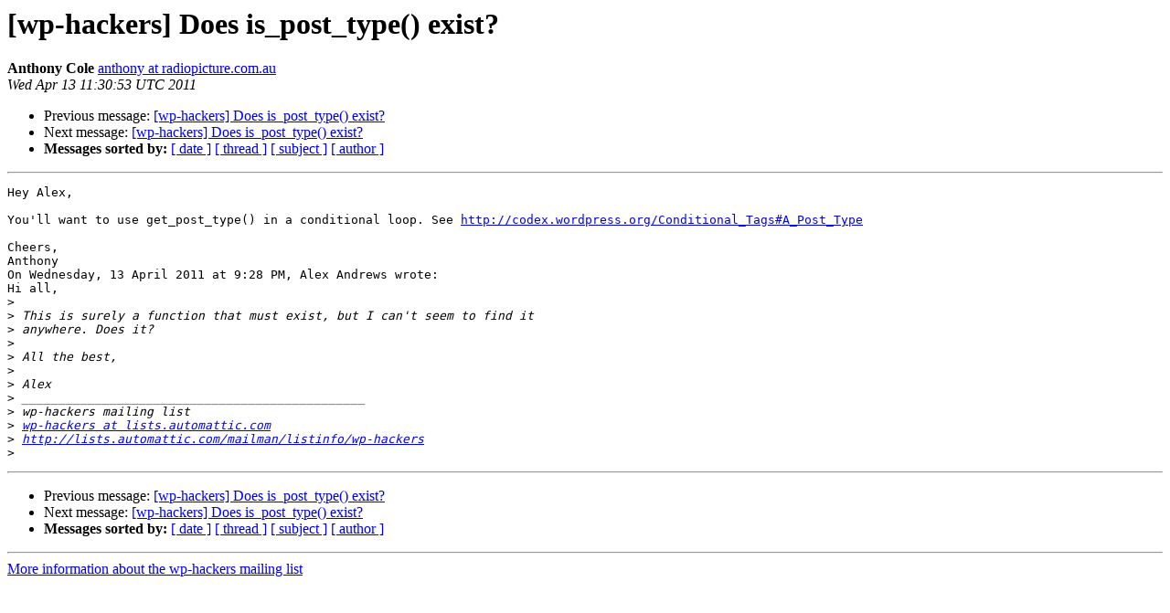

--- FILE ---
content_type: text/html
request_url: https://lists.automattic.com/pipermail/wp-hackers/2011-April/039055.html
body_size: 925
content:
<!DOCTYPE HTML PUBLIC "-//W3C//DTD HTML 3.2//EN">
<HTML>
 <HEAD>
   <TITLE> [wp-hackers] Does is_post_type() exist?
   </TITLE>
   <LINK REL="Index" HREF="index.html" >
   <LINK REL="made" HREF="mailto:wp-hackers%40lists.automattic.com?Subject=Re%3A%20%5Bwp-hackers%5D%20Does%20is_post_type%28%29%20exist%3F&In-Reply-To=%3C78C99D896B36481991D25B5F4AFA817C%40radiopicture.com.au%3E">
   <META NAME="robots" CONTENT="index,nofollow">
   <META http-equiv="Content-Type" content="text/html; charset=us-ascii">
   <LINK REL="Previous"  HREF="039054.html">
   <LINK REL="Next"  HREF="039056.html">
 </HEAD>
 <BODY BGCOLOR="#ffffff">
   <H1>[wp-hackers] Does is_post_type() exist?</H1>
    <B>Anthony Cole</B> 
    <A HREF="mailto:wp-hackers%40lists.automattic.com?Subject=Re%3A%20%5Bwp-hackers%5D%20Does%20is_post_type%28%29%20exist%3F&In-Reply-To=%3C78C99D896B36481991D25B5F4AFA817C%40radiopicture.com.au%3E"
       TITLE="[wp-hackers] Does is_post_type() exist?">anthony at radiopicture.com.au
       </A><BR>
    <I>Wed Apr 13 11:30:53 UTC 2011</I>
    <P><UL>
        <LI>Previous message: <A HREF="039054.html">[wp-hackers] Does is_post_type() exist?
</A></li>
        <LI>Next message: <A HREF="039056.html">[wp-hackers] Does is_post_type() exist?
</A></li>
         <LI> <B>Messages sorted by:</B> 
              <a href="date.html#39055">[ date ]</a>
              <a href="thread.html#39055">[ thread ]</a>
              <a href="subject.html#39055">[ subject ]</a>
              <a href="author.html#39055">[ author ]</a>
         </LI>
       </UL>
    <HR>  
<!--beginarticle-->
<PRE>Hey Alex,

You'll want to use get_post_type() in a conditional loop. See <A HREF="http://codex.wordpress.org/Conditional_Tags#A_Post_Type">http://codex.wordpress.org/Conditional_Tags#A_Post_Type</A> 

Cheers,
Anthony
On Wednesday, 13 April 2011 at 9:28 PM, Alex Andrews wrote:
Hi all,
&gt;<i> 
</I>&gt;<i> This is surely a function that must exist, but I can't seem to find it
</I>&gt;<i> anywhere. Does it?
</I>&gt;<i> 
</I>&gt;<i> All the best,
</I>&gt;<i> 
</I>&gt;<i> Alex
</I>&gt;<i> _______________________________________________
</I>&gt;<i> wp-hackers mailing list
</I>&gt;<i> <A HREF="http://lists.automattic.com/mailman/listinfo/wp-hackers">wp-hackers at lists.automattic.com</A>
</I>&gt;<i> <A HREF="http://lists.automattic.com/mailman/listinfo/wp-hackers">http://lists.automattic.com/mailman/listinfo/wp-hackers</A>
</I>&gt;<i> 
</I></PRE>




<!--endarticle-->
    <HR>
    <P><UL>
        <!--threads-->
	<LI>Previous message: <A HREF="039054.html">[wp-hackers] Does is_post_type() exist?
</A></li>
	<LI>Next message: <A HREF="039056.html">[wp-hackers] Does is_post_type() exist?
</A></li>
         <LI> <B>Messages sorted by:</B> 
              <a href="date.html#39055">[ date ]</a>
              <a href="thread.html#39055">[ thread ]</a>
              <a href="subject.html#39055">[ subject ]</a>
              <a href="author.html#39055">[ author ]</a>
         </LI>
       </UL>

<hr>
<a href="http://lists.automattic.com/mailman/listinfo/wp-hackers">More information about the wp-hackers
mailing list</a><br>
</body></html>
